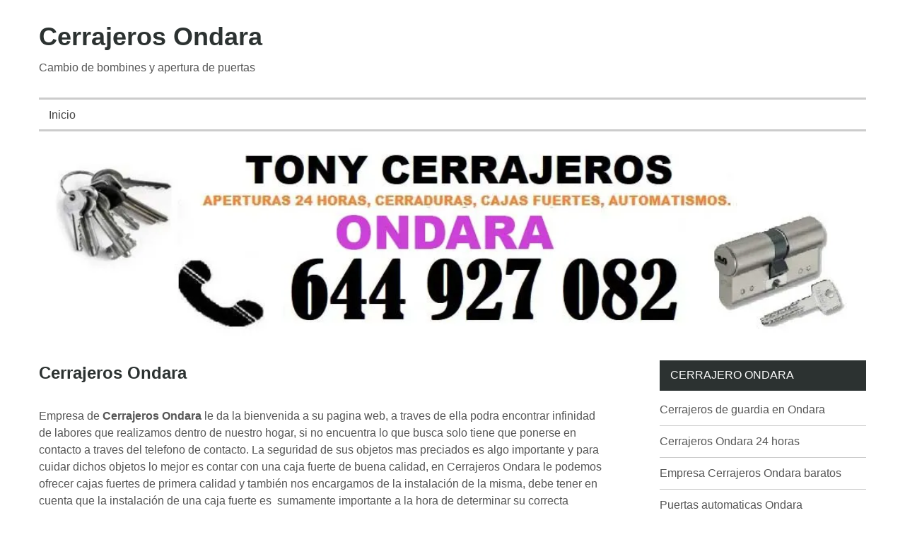

--- FILE ---
content_type: text/html; charset=UTF-8
request_url: http://www.cerrajerosondara.es/
body_size: 13923
content:
<!DOCTYPE html>
<html xmlns="http://www.w3.org/1999/xhtml" lang="es-ES">
<head>
	<meta http-equiv="Content-Type" content="text/html; charset=UTF-8" />
	<meta name="viewport" content="width=device-width, initial-scale=1">
    <link rel="profile" href="http://gmpg.org/xfn/11" media="none" onload="if(media!='all')media='all'">
		<title>Cerrajeros Ondara 24H 【 644.927.082 】【 ECONOMICOS 】</title>
<meta name='robots' content='max-image-preview:large' />

<!-- All in One SEO Pack 2.3.16 by Michael Torbert of Semper Fi Web Designob_start_detected [-1,-1] -->
<link rel="author" href="https://plus.google.com/112514994225814186227/about" />
<link rel="publisher" href="https://plus.google.com/112514994225814186227/about" />
<meta name="description"  content="Cerrajeros Ondara 24 horas baratos ☎ 644.927.082 instalacion de cerraduras, apertura de puertas y cierres metalicos, cambio de bombines economicos" />

<link rel="canonical" href="https://www.cerrajerosondara.es/" />
<!-- /all in one seo pack -->
<link rel="alternate" type="application/rss+xml" title="Cerrajeros Ondara &raquo; Feed" href="https://www.cerrajerosondara.es/feed" />
<link rel="alternate" type="application/rss+xml" title="Cerrajeros Ondara &raquo; Feed de los comentarios" href="https://www.cerrajerosondara.es/comments/feed" />
<style>@media screen and (max-width: 650px) {body {padding-bottom:60px;}}</style><style id='wp-img-auto-sizes-contain-inline-css' type='text/css'>
img:is([sizes=auto i],[sizes^="auto," i]){contain-intrinsic-size:3000px 1500px}
/*# sourceURL=wp-img-auto-sizes-contain-inline-css */
</style>
<style id='wp-emoji-styles-inline-css' type='text/css'>

	img.wp-smiley, img.emoji {
		display: inline !important;
		border: none !important;
		box-shadow: none !important;
		height: 1em !important;
		width: 1em !important;
		margin: 0 0.07em !important;
		vertical-align: -0.1em !important;
		background: none !important;
		padding: 0 !important;
	}
/*# sourceURL=wp-emoji-styles-inline-css */
</style>
<style id='wp-block-library-inline-css' type='text/css'>
:root{--wp-block-synced-color:#7a00df;--wp-block-synced-color--rgb:122,0,223;--wp-bound-block-color:var(--wp-block-synced-color);--wp-editor-canvas-background:#ddd;--wp-admin-theme-color:#007cba;--wp-admin-theme-color--rgb:0,124,186;--wp-admin-theme-color-darker-10:#006ba1;--wp-admin-theme-color-darker-10--rgb:0,107,160.5;--wp-admin-theme-color-darker-20:#005a87;--wp-admin-theme-color-darker-20--rgb:0,90,135;--wp-admin-border-width-focus:2px}@media (min-resolution:192dpi){:root{--wp-admin-border-width-focus:1.5px}}.wp-element-button{cursor:pointer}:root .has-very-light-gray-background-color{background-color:#eee}:root .has-very-dark-gray-background-color{background-color:#313131}:root .has-very-light-gray-color{color:#eee}:root .has-very-dark-gray-color{color:#313131}:root .has-vivid-green-cyan-to-vivid-cyan-blue-gradient-background{background:linear-gradient(135deg,#00d084,#0693e3)}:root .has-purple-crush-gradient-background{background:linear-gradient(135deg,#34e2e4,#4721fb 50%,#ab1dfe)}:root .has-hazy-dawn-gradient-background{background:linear-gradient(135deg,#faaca8,#dad0ec)}:root .has-subdued-olive-gradient-background{background:linear-gradient(135deg,#fafae1,#67a671)}:root .has-atomic-cream-gradient-background{background:linear-gradient(135deg,#fdd79a,#004a59)}:root .has-nightshade-gradient-background{background:linear-gradient(135deg,#330968,#31cdcf)}:root .has-midnight-gradient-background{background:linear-gradient(135deg,#020381,#2874fc)}:root{--wp--preset--font-size--normal:16px;--wp--preset--font-size--huge:42px}.has-regular-font-size{font-size:1em}.has-larger-font-size{font-size:2.625em}.has-normal-font-size{font-size:var(--wp--preset--font-size--normal)}.has-huge-font-size{font-size:var(--wp--preset--font-size--huge)}.has-text-align-center{text-align:center}.has-text-align-left{text-align:left}.has-text-align-right{text-align:right}.has-fit-text{white-space:nowrap!important}#end-resizable-editor-section{display:none}.aligncenter{clear:both}.items-justified-left{justify-content:flex-start}.items-justified-center{justify-content:center}.items-justified-right{justify-content:flex-end}.items-justified-space-between{justify-content:space-between}.screen-reader-text{border:0;clip-path:inset(50%);height:1px;margin:-1px;overflow:hidden;padding:0;position:absolute;width:1px;word-wrap:normal!important}.screen-reader-text:focus{background-color:#ddd;clip-path:none;color:#444;display:block;font-size:1em;height:auto;left:5px;line-height:normal;padding:15px 23px 14px;text-decoration:none;top:5px;width:auto;z-index:100000}html :where(.has-border-color){border-style:solid}html :where([style*=border-top-color]){border-top-style:solid}html :where([style*=border-right-color]){border-right-style:solid}html :where([style*=border-bottom-color]){border-bottom-style:solid}html :where([style*=border-left-color]){border-left-style:solid}html :where([style*=border-width]){border-style:solid}html :where([style*=border-top-width]){border-top-style:solid}html :where([style*=border-right-width]){border-right-style:solid}html :where([style*=border-bottom-width]){border-bottom-style:solid}html :where([style*=border-left-width]){border-left-style:solid}html :where(img[class*=wp-image-]){height:auto;max-width:100%}:where(figure){margin:0 0 1em}html :where(.is-position-sticky){--wp-admin--admin-bar--position-offset:var(--wp-admin--admin-bar--height,0px)}@media screen and (max-width:600px){html :where(.is-position-sticky){--wp-admin--admin-bar--position-offset:0px}}

/*# sourceURL=wp-block-library-inline-css */
</style><style id='global-styles-inline-css' type='text/css'>
:root{--wp--preset--aspect-ratio--square: 1;--wp--preset--aspect-ratio--4-3: 4/3;--wp--preset--aspect-ratio--3-4: 3/4;--wp--preset--aspect-ratio--3-2: 3/2;--wp--preset--aspect-ratio--2-3: 2/3;--wp--preset--aspect-ratio--16-9: 16/9;--wp--preset--aspect-ratio--9-16: 9/16;--wp--preset--color--black: #000000;--wp--preset--color--cyan-bluish-gray: #abb8c3;--wp--preset--color--white: #ffffff;--wp--preset--color--pale-pink: #f78da7;--wp--preset--color--vivid-red: #cf2e2e;--wp--preset--color--luminous-vivid-orange: #ff6900;--wp--preset--color--luminous-vivid-amber: #fcb900;--wp--preset--color--light-green-cyan: #7bdcb5;--wp--preset--color--vivid-green-cyan: #00d084;--wp--preset--color--pale-cyan-blue: #8ed1fc;--wp--preset--color--vivid-cyan-blue: #0693e3;--wp--preset--color--vivid-purple: #9b51e0;--wp--preset--gradient--vivid-cyan-blue-to-vivid-purple: linear-gradient(135deg,rgb(6,147,227) 0%,rgb(155,81,224) 100%);--wp--preset--gradient--light-green-cyan-to-vivid-green-cyan: linear-gradient(135deg,rgb(122,220,180) 0%,rgb(0,208,130) 100%);--wp--preset--gradient--luminous-vivid-amber-to-luminous-vivid-orange: linear-gradient(135deg,rgb(252,185,0) 0%,rgb(255,105,0) 100%);--wp--preset--gradient--luminous-vivid-orange-to-vivid-red: linear-gradient(135deg,rgb(255,105,0) 0%,rgb(207,46,46) 100%);--wp--preset--gradient--very-light-gray-to-cyan-bluish-gray: linear-gradient(135deg,rgb(238,238,238) 0%,rgb(169,184,195) 100%);--wp--preset--gradient--cool-to-warm-spectrum: linear-gradient(135deg,rgb(74,234,220) 0%,rgb(151,120,209) 20%,rgb(207,42,186) 40%,rgb(238,44,130) 60%,rgb(251,105,98) 80%,rgb(254,248,76) 100%);--wp--preset--gradient--blush-light-purple: linear-gradient(135deg,rgb(255,206,236) 0%,rgb(152,150,240) 100%);--wp--preset--gradient--blush-bordeaux: linear-gradient(135deg,rgb(254,205,165) 0%,rgb(254,45,45) 50%,rgb(107,0,62) 100%);--wp--preset--gradient--luminous-dusk: linear-gradient(135deg,rgb(255,203,112) 0%,rgb(199,81,192) 50%,rgb(65,88,208) 100%);--wp--preset--gradient--pale-ocean: linear-gradient(135deg,rgb(255,245,203) 0%,rgb(182,227,212) 50%,rgb(51,167,181) 100%);--wp--preset--gradient--electric-grass: linear-gradient(135deg,rgb(202,248,128) 0%,rgb(113,206,126) 100%);--wp--preset--gradient--midnight: linear-gradient(135deg,rgb(2,3,129) 0%,rgb(40,116,252) 100%);--wp--preset--font-size--small: 13px;--wp--preset--font-size--medium: 20px;--wp--preset--font-size--large: 36px;--wp--preset--font-size--x-large: 42px;--wp--preset--spacing--20: 0.44rem;--wp--preset--spacing--30: 0.67rem;--wp--preset--spacing--40: 1rem;--wp--preset--spacing--50: 1.5rem;--wp--preset--spacing--60: 2.25rem;--wp--preset--spacing--70: 3.38rem;--wp--preset--spacing--80: 5.06rem;--wp--preset--shadow--natural: 6px 6px 9px rgba(0, 0, 0, 0.2);--wp--preset--shadow--deep: 12px 12px 50px rgba(0, 0, 0, 0.4);--wp--preset--shadow--sharp: 6px 6px 0px rgba(0, 0, 0, 0.2);--wp--preset--shadow--outlined: 6px 6px 0px -3px rgb(255, 255, 255), 6px 6px rgb(0, 0, 0);--wp--preset--shadow--crisp: 6px 6px 0px rgb(0, 0, 0);}:where(.is-layout-flex){gap: 0.5em;}:where(.is-layout-grid){gap: 0.5em;}body .is-layout-flex{display: flex;}.is-layout-flex{flex-wrap: wrap;align-items: center;}.is-layout-flex > :is(*, div){margin: 0;}body .is-layout-grid{display: grid;}.is-layout-grid > :is(*, div){margin: 0;}:where(.wp-block-columns.is-layout-flex){gap: 2em;}:where(.wp-block-columns.is-layout-grid){gap: 2em;}:where(.wp-block-post-template.is-layout-flex){gap: 1.25em;}:where(.wp-block-post-template.is-layout-grid){gap: 1.25em;}.has-black-color{color: var(--wp--preset--color--black) !important;}.has-cyan-bluish-gray-color{color: var(--wp--preset--color--cyan-bluish-gray) !important;}.has-white-color{color: var(--wp--preset--color--white) !important;}.has-pale-pink-color{color: var(--wp--preset--color--pale-pink) !important;}.has-vivid-red-color{color: var(--wp--preset--color--vivid-red) !important;}.has-luminous-vivid-orange-color{color: var(--wp--preset--color--luminous-vivid-orange) !important;}.has-luminous-vivid-amber-color{color: var(--wp--preset--color--luminous-vivid-amber) !important;}.has-light-green-cyan-color{color: var(--wp--preset--color--light-green-cyan) !important;}.has-vivid-green-cyan-color{color: var(--wp--preset--color--vivid-green-cyan) !important;}.has-pale-cyan-blue-color{color: var(--wp--preset--color--pale-cyan-blue) !important;}.has-vivid-cyan-blue-color{color: var(--wp--preset--color--vivid-cyan-blue) !important;}.has-vivid-purple-color{color: var(--wp--preset--color--vivid-purple) !important;}.has-black-background-color{background-color: var(--wp--preset--color--black) !important;}.has-cyan-bluish-gray-background-color{background-color: var(--wp--preset--color--cyan-bluish-gray) !important;}.has-white-background-color{background-color: var(--wp--preset--color--white) !important;}.has-pale-pink-background-color{background-color: var(--wp--preset--color--pale-pink) !important;}.has-vivid-red-background-color{background-color: var(--wp--preset--color--vivid-red) !important;}.has-luminous-vivid-orange-background-color{background-color: var(--wp--preset--color--luminous-vivid-orange) !important;}.has-luminous-vivid-amber-background-color{background-color: var(--wp--preset--color--luminous-vivid-amber) !important;}.has-light-green-cyan-background-color{background-color: var(--wp--preset--color--light-green-cyan) !important;}.has-vivid-green-cyan-background-color{background-color: var(--wp--preset--color--vivid-green-cyan) !important;}.has-pale-cyan-blue-background-color{background-color: var(--wp--preset--color--pale-cyan-blue) !important;}.has-vivid-cyan-blue-background-color{background-color: var(--wp--preset--color--vivid-cyan-blue) !important;}.has-vivid-purple-background-color{background-color: var(--wp--preset--color--vivid-purple) !important;}.has-black-border-color{border-color: var(--wp--preset--color--black) !important;}.has-cyan-bluish-gray-border-color{border-color: var(--wp--preset--color--cyan-bluish-gray) !important;}.has-white-border-color{border-color: var(--wp--preset--color--white) !important;}.has-pale-pink-border-color{border-color: var(--wp--preset--color--pale-pink) !important;}.has-vivid-red-border-color{border-color: var(--wp--preset--color--vivid-red) !important;}.has-luminous-vivid-orange-border-color{border-color: var(--wp--preset--color--luminous-vivid-orange) !important;}.has-luminous-vivid-amber-border-color{border-color: var(--wp--preset--color--luminous-vivid-amber) !important;}.has-light-green-cyan-border-color{border-color: var(--wp--preset--color--light-green-cyan) !important;}.has-vivid-green-cyan-border-color{border-color: var(--wp--preset--color--vivid-green-cyan) !important;}.has-pale-cyan-blue-border-color{border-color: var(--wp--preset--color--pale-cyan-blue) !important;}.has-vivid-cyan-blue-border-color{border-color: var(--wp--preset--color--vivid-cyan-blue) !important;}.has-vivid-purple-border-color{border-color: var(--wp--preset--color--vivid-purple) !important;}.has-vivid-cyan-blue-to-vivid-purple-gradient-background{background: var(--wp--preset--gradient--vivid-cyan-blue-to-vivid-purple) !important;}.has-light-green-cyan-to-vivid-green-cyan-gradient-background{background: var(--wp--preset--gradient--light-green-cyan-to-vivid-green-cyan) !important;}.has-luminous-vivid-amber-to-luminous-vivid-orange-gradient-background{background: var(--wp--preset--gradient--luminous-vivid-amber-to-luminous-vivid-orange) !important;}.has-luminous-vivid-orange-to-vivid-red-gradient-background{background: var(--wp--preset--gradient--luminous-vivid-orange-to-vivid-red) !important;}.has-very-light-gray-to-cyan-bluish-gray-gradient-background{background: var(--wp--preset--gradient--very-light-gray-to-cyan-bluish-gray) !important;}.has-cool-to-warm-spectrum-gradient-background{background: var(--wp--preset--gradient--cool-to-warm-spectrum) !important;}.has-blush-light-purple-gradient-background{background: var(--wp--preset--gradient--blush-light-purple) !important;}.has-blush-bordeaux-gradient-background{background: var(--wp--preset--gradient--blush-bordeaux) !important;}.has-luminous-dusk-gradient-background{background: var(--wp--preset--gradient--luminous-dusk) !important;}.has-pale-ocean-gradient-background{background: var(--wp--preset--gradient--pale-ocean) !important;}.has-electric-grass-gradient-background{background: var(--wp--preset--gradient--electric-grass) !important;}.has-midnight-gradient-background{background: var(--wp--preset--gradient--midnight) !important;}.has-small-font-size{font-size: var(--wp--preset--font-size--small) !important;}.has-medium-font-size{font-size: var(--wp--preset--font-size--medium) !important;}.has-large-font-size{font-size: var(--wp--preset--font-size--large) !important;}.has-x-large-font-size{font-size: var(--wp--preset--font-size--x-large) !important;}
/*# sourceURL=global-styles-inline-css */
</style>

<style id='classic-theme-styles-inline-css' type='text/css'>
/*! This file is auto-generated */
.wp-block-button__link{color:#fff;background-color:#32373c;border-radius:9999px;box-shadow:none;text-decoration:none;padding:calc(.667em + 2px) calc(1.333em + 2px);font-size:1.125em}.wp-block-file__button{background:#32373c;color:#fff;text-decoration:none}
/*# sourceURL=/wp-includes/css/classic-themes.min.css */
</style>
<link rel='stylesheet' id='genericons-css' href='http://www.cerrajerosondara.es/wp-content/themes/wpnepal-blog/third-party/genericons/genericons.min.css?ver=3.4.1' type='text/css' media='all' />
<link rel='stylesheet' id='wpnepal-blog-style-css' href='http://www.cerrajerosondara.es/wp-content/themes/wpnepal-blog/style.css?ver=1.1.2' type='text/css' media='all' />
<link rel='stylesheet' id='call-now-button-modern-style-css' href='http://www.cerrajerosondara.es/wp-content/plugins/call-now-button/resources/style/modern.css?ver=1.5.0' type='text/css' media='all' />
<script type="text/javascript" src="http://www.cerrajerosondara.es/wp-includes/js/jquery/jquery.min.js?ver=3.7.1" id="jquery-core-js"></script>
<script type="text/javascript" src="http://www.cerrajerosondara.es/wp-includes/js/jquery/jquery-migrate.min.js?ver=3.4.1" id="jquery-migrate-js"></script>
<link rel="https://api.w.org/" href="https://www.cerrajerosondara.es/wp-json/" /><link rel="EditURI" type="application/rsd+xml" title="RSD" href="https://www.cerrajerosondara.es/xmlrpc.php?rsd" />
<meta name="generator" content="WordPress 6.9" />
<meta name="generator" content="performance-lab 3.9.0; plugins: ">
	
</head>

<body class="home blog wp-theme-wpnepal-blog hfeed">
<div id="page" class="site">
	<a class="skip-link screen-reader-text" href="#content">Skip to content</a>

	<header id="masthead" class="site-header" role="banner">
		<div class="head-inner">
			<div class="site-branding">
													<h1 class="site-title"><a href="https://www.cerrajerosondara.es/" rel="home">Cerrajeros Ondara</a></h1>
				
													<p class="site-description">Cambio de bombines y apertura de puertas</p>
							</div><!-- .site-branding -->
			
		</div><!-- .head-inner -->

		<button id="menu-toggle" class="menu-toggle" aria-controls="primary-menu" aria-expanded="false"><span class="genericon genericon-menu"></span></button>

		<div id="site-header-menu" class="site-header-menu">
			<nav id="site-navigation" class="main-navigation" role="navigation" aria-label="Primary Menu">
				<ul><li><a href="https://www.cerrajerosondara.es/">Inicio</a></li></ul>			</nav><!-- #site-navigation -->
		</div><!-- reparacion de antenas en Madrid -->


<div id="PC">
<img src="https://www.cerrajerosondara.es/wp-content/imagenamp/cerrajero.webp" alt="Cerrajeros Ondara" border="0" style="width: 100%;"/>
</div>



<div id="MOVIL">
<a href="tel:693527697"><img src="https://www.cerrajerosondara.es/wp-content/imagenamp/cerrajeros.webp" alt="Cerrajeros Ondara 24 horas" border="0" style="width: 100%;"></a>
</div>





  



		
	</header><!-- #masthead -->

	<div id="content" class="site-content">

	<div id="primary" class="content-area">
		<main id="main" class="site-main" role="main">

		
<article id="post-8" class="post-8 post type-post status-publish format-standard sticky hentry category-cerrajeros-ondara">
	<header class="entry-header">
		<h2 class="entry-title"><a href="https://www.cerrajerosondara.es/cerrajeros-ondara.htm" rel="bookmark">Cerrajeros Ondara</a></h2>		<div class="entry-meta">
			
		</div><!-- .entry-meta -->
			</header><!-- .entry-header -->

	<div class="entry-content">
				<p>Empresa de <strong>Cerrajeros Ondara</strong> le da la bienvenida a su pagina web, a traves de ella podra encontrar infinidad de labores que realizamos dentro de nuestro hogar, si no encuentra lo que busca solo tiene que ponerse en contacto a traves del telefono de contacto. La seguridad de sus objetos mas preciados es algo importante y para cuidar dichos objetos lo mejor es contar con una caja fuerte de buena calidad, en Cerrajeros Ondara le podemos ofrecer cajas fuertes de primera calidad y también nos encargamos de la instalación de la misma, debe tener en cuenta que la instalación de una caja fuerte es  sumamente importante a la hora de determinar su correcta efectividad, si usted ya posee una caja fuerte debe saber o tal vez ya sabe que en algunos momentos pueden fallar luego de muchos años, en estos casos puede contar con los servicios de Cerrajeros Ondara para  reparar dicha caja fuerte y si la misma no abre podemos encargarnos de la apertura de la puerta de dicha caja.  Es importante que recuerden que puede contar con nuestros servicios las 24 horas ya que cuando sea que a usted se le presente un problema le podremos ofrecer una solución efectiva y rápida. Recuerde también que a la hora de confiar sus caja fuerte lo mejor es contar con un grupo confiable de cerrajeros de primer nivel.<a href="https://www.cerrajerosondara.es/wp-content/uploads/2015/10/cerrajero-urgente.jpg"><img fetchpriority="high" decoding="async" class="size-full wp-image-98 alignright" src="https://www.cerrajerosondara.es/wp-content/uploads/2015/10/cerrajero-urgente.jpg" alt="cerrajero urgente" width="309" height="318" srcset="https://www.cerrajerosondara.es/wp-content/uploads/2015/10/cerrajero-urgente.jpg 309w, https://www.cerrajerosondara.es/wp-content/uploads/2015/10/cerrajero-urgente-292x300.jpg 292w" sizes="(max-width: 309px) 100vw, 309px" /></a></p>
<p>Si usted tiene problemas con las cerraduras de su hogar o con las puertas nuestro servicio de cerrajería 24 horas se puede encargar de ofrecer solución a sus problema,s realizamos  cambios de cerraduras, aperturas de puertas y reparacion de cerraduras a cualquier momento que usted  lo necesite,  como usted sabe un problema con su cerradura se puede dar en cualquier momento dejando  a  la persona fuera de su hogar o encerrada en el mismo, es importante que recuerden que con Cerrajeros Ondara tendrá un trabajo rápido y bien realizado.  También nos encargamos de realizar duplicados de llaves sin importar el modelo de la misma en el día, desde ya sepa que puede contar con nuestros servicios.</p>
	</div><!-- .entry-content -->

	<footer class="entry-footer">
			</footer><!-- .entry-footer -->
</article><!-- #post-## -->

<article id="post-24" class="post-24 post type-post status-publish format-standard sticky hentry category-cerrajeros-ondara">
	<header class="entry-header">
		<h2 class="entry-title"><a href="https://www.cerrajerosondara.es/cerrajeros-en-ondara.htm" rel="bookmark">Cerrajeros en Ondara</a></h2>		<div class="entry-meta">
			
		</div><!-- .entry-meta -->
			</header><!-- .entry-header -->

	<div class="entry-content">
				<p>Sea cual sea su necesidad,<strong> Cerrajeros en Ondara</strong> tienen la solución. Si pierde las llaves y de repente se da cuenta que tiene la puerta cerrada, o ha oído hablar de que en el barrio hay muchos robos recientemente y necesita de algunos consejos de cómo proteger sus pertenencias, y como elegir el mejor sistema de seguridad para su propiedad.</p>
<p>En los casos que desee cambiar todas las cerraduras de la casa puede contar con nuestro servicio de Cerrajeros en Ondara, que con la mayor responsabilidad le estaremos atendiendo en el instante que nos necesite, incluyendo en casos de emergencia y no sepa a quien acudir en el momento.</p>
<p>Recuerde que los ladrones ahora cambian las técnicas que les permiten entrar en propiedades privadas como sucede con los negocios, vehículos y casas de habitación, para evitar todos los inconvenientes con este tipo de problemas los <a class="row-title seomoz-highlight seomoz-highlight-external" href="https://www.cerrajerosorihuela.es">cerrajeros orihuela economicos</a> que le estarán atendiendo podrán ayudarle a sentirse mucho más seguro en el lugar que se encuentre con una excelente labor, reemplazando todas las cerraduras, llaves y además trabajando en aperturas de emergencia, pero lo mejor de todo nuestro servicio no es solo la calidad del trabajo que realiza <a class="row-title seomoz-highlight seomoz-highlight-external" href="https://www.cerrajerospaiporta.es">cerrajeros paiporta baratos</a> sino también de los precios los cuales han sido catalogados por nuestros clientes como muy razonables, e incomparables con otros sitios.</p>
	</div><!-- .entry-content -->

	<footer class="entry-footer">
			</footer><!-- .entry-footer -->
</article><!-- #post-## -->

<article id="post-20" class="post-20 post type-post status-publish format-standard sticky hentry category-cerrajeros-ondara">
	<header class="entry-header">
		<h2 class="entry-title"><a href="https://www.cerrajerosondara.es/cerrajero-ondara.htm" rel="bookmark">Cerrajero Ondara</a></h2>		<div class="entry-meta">
			
		</div><!-- .entry-meta -->
			</header><!-- .entry-header -->

	<div class="entry-content">
				<p>A quien no le ha pasado perder la llave de su casa y no saber obviamente donde se ha dejado la misma. Además si es de noche mucho peor aún, porque no se sabe a quién llamar, por eso ante esta situación debes llamar al <strong>Cerrajero Ondara</strong> quiene tiene la solución a todos tus problemas con las cerraduras. Si por ejemplo la puerta de tu casa es del tipo blindada, esto no es un obstáculo para el tecnico ya que conoce de todos los sistemas que hay en el mercado, cómo la forma de abrirlas en el caso de que se hayan trabado.<br />
Es muy fácil y sencillo lo que se debe hacer ante una situación de ese tipo, debes llamar al Cerrajero Ondara economico y sera quien te de todas la posibilidades para tu problema. Además las urgencias para <a class="row-title" href="https://www.cerrajerospicanya.net">cerrajero en picanya</a> es lo más común y fácil, ya que es la misión que tienen todos los días de la semana. Cuando llames a esta empresa un <a class="row-title" href="https://www.cerrajerosontinyent.com">cerrajero ontinyent</a> muy amable y gentil escuchará la duda que tengas y te enviará en el menor tiempo posible a un técnico y especialista en estas cuestiones.</p>
	</div><!-- .entry-content -->

	<footer class="entry-footer">
			</footer><!-- .entry-footer -->
</article><!-- #post-## -->

<article id="post-11" class="post-11 post type-post status-publish format-standard sticky hentry category-cerrajeros-ondara">
	<header class="entry-header">
		<h2 class="entry-title"><a href="https://www.cerrajerosondara.es/cerrajeros-ondara-economicos.htm" rel="bookmark">Cerrajeros Ondara economicos</a></h2>		<div class="entry-meta">
			
		</div><!-- .entry-meta -->
			</header><!-- .entry-header -->

	<div class="entry-content">
				<p>Lo primero que ha de hacer usted tras el robo de su bolso o cartera es llamar a <strong>Cerrajeros Ondara economicos</strong> y asegurarse de que nadie podrá utilizar las llaves de su casa, oficina o negocio, garaje y vehículo. No se deje paralizar por el pánico y llame sin dilación a Cerrajeros Ondara economicos sin importar la hora del día o de la noche, o si se trata de un día no laborable o domingo. <a class="row-title" href="https://www.cerrajerospicassent.es">cerrajero picassent 24 horas</a> estara siempre pendiente de este tipo de situaciones de urgencia que pueden acontecer para reaccionar rápidamente y proporcionarle seguridad y tranquilidad al mejor precio.</p>
<p>Si usted pierde sus llaves o se las roban, no pierda ni un segundo, contacte con nuestro servicio de <a class="row-title" href="https://www.cerrajerospetrer.com">cerrajeros en petrer</a> urgente 24 horas y enviaremos velozmente a un operario experto para que efectúe el cambio de su cerradura, cierre metálico u otro sistema de cierre. En <a class="row-title" href="https://www.cerrajerosarguelles.es">Cerrajeros Arguelles Madrid</a> stamos entrenados para trabajar con todos los modelos de repuestos existentes: Fichet, Ezcurra, Mul-T-Lock, Cisa, Tesa, Fac, entre muchos otros; no se preocupe, su seguridad estará en las mejores manos gracias a los profesionales más veloces y eficaces.</p>
<p>En el evento de que usted sí posea sus llaves pero aun así no puede acceder a su vivienda, local, vehículo o parking, los Cerrajeros Ondara economicos también están capacitados para llevar a cabo la apertura de su puerta o la reparación de su persiana metálica. Nuestro trabajo tiene un acabado impecable, le garantizamos que no haremos chapuzas ni causaremos desperfectos por el hecho de hacerlo más rápido. Nuestra virtud se encuentra precisamente en poder ofrecerle gran profesionalidad en el corto plazo de tiempo que usted demanda en ese momento.</p>
<p>Somos <a class="row-title" href="https://www.cerrajerosjavea.net">Cerrajeros Javea</a> igualmente especialistas en tareas más complejas como pueden ser el desbloqueo de toda clase de cajas fuertes, cámaras acorazadas y blindadas, así como de puertas mecanizadas de naves y comunidades. Todos nuestros clientes, empresas y particulares, quedan enteramente satisfechos sin gastar más dinero del necesario. No lo dude, elegir a Cerrajeros Ondara economicos como su servicio especializado y urgente de cerrajería en horario ininterrumpido durante todo el año.</p>
	</div><!-- .entry-content -->

	<footer class="entry-footer">
			</footer><!-- .entry-footer -->
</article><!-- #post-## -->

<article id="post-54" class="post-54 post type-post status-publish format-standard hentry category-cerrajeros-ondara">
	<header class="entry-header">
		<h2 class="entry-title"><a href="https://www.cerrajerosondara.es/cerrajeros-de-guardia-en-ondara.htm" rel="bookmark">Cerrajeros de guardia en Ondara</a></h2>		<div class="entry-meta">
			
		</div><!-- .entry-meta -->
			</header><!-- .entry-header -->

	<div class="entry-content">
				<p>En el caso donde desea cambiar todas las cerraduras de la casa, usted puede contar con nuestros <strong>Cerrajeros de guardia en Ondara</strong>, que, con la máxima responsabilidad, lo que necesitamos, como emergencia y no sé que se mueven en el tiempo&#8230; Si pierdes las llaves y de repente se da cuenta de que tiene la puerta cerrada o ha escuchado que en la zona, hay que muchos sería armado y tienen algunos consejos sobre cómo proteger su propiedad y cómo elegir el mejor sistema para su propiedad&#8230; Sea cual sea la necesidad, Cerrajeros de guardia en Ondara tiene la solución&#8230; Recuerde que los ladrones ahora cambian las técnicas que permiten entrar en propiedades privadas como con empresas, casas, vehículos y piezas, para evitar problemas con este tipo de problema cerrajeros que cuidará de usted puede ayudarle a sentirse más seguro en el lugar que se reúne un gran trabajo, cambiar todas las cerraduras, llaves y trabaja también en salidas de emergencia, pero lo mejor de nuestro servicio es no sólo la calidad de nuestro trabajo , pero también los precios que se han clasificado por nuestros clientes como muy razonable e incomparable con otros sitios.</p>
	</div><!-- .entry-content -->

	<footer class="entry-footer">
			</footer><!-- .entry-footer -->
</article><!-- #post-## -->

<article id="post-57" class="post-57 post type-post status-publish format-standard hentry category-cerrajeros-ondara">
	<header class="entry-header">
		<h2 class="entry-title"><a href="https://www.cerrajerosondara.es/cerrajeros-ondara-24-horas.htm" rel="bookmark">Cerrajeros Ondara 24 horas</a></h2>		<div class="entry-meta">
			
		</div><!-- .entry-meta -->
			</header><!-- .entry-header -->

	<div class="entry-content">
				<p>No dude, elija urgente y especializada <strong>Cerrajeros Ondara 24 horas</strong> económico sirviendo sin interrupción durante todo el año calendario. Si usted pierde las llaves o robarlas, no te pierdas ni a un segundo, ponerse en contacto con nuestro servicio de cerrajería de urgencia 24 horas y enviar rápidamente un operador experimentado, por lo que realizar el cambio en la cerradura, persiana u otro sistema de bloqueo&#8230; Cuando usted tiene las llaves, pero todavía no puede acceder a su hogar, locales, vehículos o parking,<strong> Cerrajeros Ondara 24 h</strong> también están capacitados para realizar económico la apertura de su puerta o reparar su metal ciega&#8230; No dejes que paralizada por el pánico e inmediatamente llame a cerrajeros Ondara económico sin importar el momento del día o de noche, o si es un día de fiesta o domingo&#8230; Nuestra virtud es precisamente ser capaces de ofrecer gran profesionalismo en el poco tiempo que consideran que en ese momento hay&#8230; También estamos especializados en las más complejas tareas de cómo desbloquear todo tipo de cajas de seguridad, blindados, blindados vehículos, cámaras y puertas mecanizadas naves y comunidades&#8230; Todos nuestros clientes, empresas y particulares, son completamente satisfecho sin tener que gastar más dinero de lo necesario. Todavía estamos esperando estos tipos de emergencias que pueden suceder reaccionar rápidamente y asegurar la seguridad y tranquilidad al mejor precio&#8230; Estems listos para trabajar con todos los modelos de las piezas de repuesto: Fichet, Ezcurra, Cisa, Tesa, Mul-T-Lock, A.C., entre muchos otros. no te preocupes, tu seguridad en buenas manos gracias a los profesionales de forma rápidos y eficientes&#8230; Nuestro trabajo tiene un acabado impecable, no garantiza que ninguna reparación o daños causa para hacerlo mas rápido&#8230; Lo primero que haces después del robo de su bolso o cartera es inferior a <strong>cerrajeros 24 horas Ondara</strong> económicos y asegurarse que nadie puede utilizar las llaves a su casa, oficina o negocio, garaje y vehículo.</p>
	</div><!-- .entry-content -->

	<footer class="entry-footer">
			</footer><!-- .entry-footer -->
</article><!-- #post-## -->

<article id="post-50" class="post-50 post type-post status-publish format-standard hentry category-cerrajeros-ondara">
	<header class="entry-header">
		<h2 class="entry-title"><a href="https://www.cerrajerosondara.es/empresa-cerrajeros-ondara-baratos.htm" rel="bookmark">Empresa Cerrajeros Ondara baratos</a></h2>		<div class="entry-meta">
			
		</div><!-- .entry-meta -->
			</header><!-- .entry-header -->

	<div class="entry-content">
				<p><strong>Empresa Cerrajeros Ondara baratos</strong> es el primer frente de emergencia en respuesta a la aplicación económica y eficiente con&#8230; Servicio de cambio de cerradura experimentamos <strong>cerrajeros baratos Ondara</strong> urgente, trabajos de cerrajería, motivar a que relacionados con este campo se rompe se resolverá sin mayor importancia y un precio asequible. Gracias a los servicios de emergencia, le ofrecemos 24 horas al día, también pueden solicitar la apertura de la puerta, se abrió sin peligro o apertura de cerraduras, etc.. Cerraduras bloqueadas son normales o detrás de las peticiones de puertas cerradas, resolver casos relacionados con la caja fuerte como abrir cajas de seguridad para una&#8230; No fuerce la puerta para cerrajeros baratos Ondara, como artículos de <strong>cerrajeros Ondara baratos</strong> instaladores ofrecen un amplio catálogo que dejamos listos para el uso en su hogar u oficina para esperar menos de pensamiento y no&#8230; Su comodidad está en nuestras manos, podemos ofrecer nuestros servicios en lugar de un acceso secundario, cambio de cerraduras, arreglo de la cerradura de cierres de metal, así como otros elementos de cerrajería, como cerrajero en hecho en horas, si se llama a una emergencia como Empresa Cerrajeros Ondara baratos. De la misma forma, asesorar en conjunto con otros productos tales como tornillos, pernos, o mejorar el cierre&#8230; Funciones más comunes con los cambios de cerradura de seguridad caja fuerte, con aperturas de persianas, etc&#8230; Espera urgente cerrajeros baratos Ondara trajes, no para que empresa de cerrajeros Ondara es uno de la cerrajería más popular&#8230; Urgente la frase para los cerrajeros Ondara o nos dan la información necesaria como Cerrajeros baratos Ondara profesionales están entrenados de las innovaciones posteriores en cerrajería, llegar a conocer nuevos productos, tanto para reparar las cerraduras de la abertura de la puerta. Ondara llamada cerrajeros de abrir puertas, abrir cajas fuertes y las alas, por lo general, además, elegir temas específicos como la apertura de la caja fuerte en las habitaciones o personas que necesitan y necesitan en el momento&#8230; Nuestra empresa es más que suficiente que si el trabajo es urgente, como si fuese un cambio de cerradura única, estamos en tus obras de misericordia Cerrajero 24/7, si tienes que poner otra cerradura, porque hay mucha gente con sus llaves, imposibles encontrar las llaves, o necesita más cerraduras a su puerta, nos dan información acerca de las cerraduras FAC o complejos.</p>
	</div><!-- .entry-content -->

	<footer class="entry-footer">
			</footer><!-- .entry-footer -->
</article><!-- #post-## -->

<article id="post-49" class="post-49 post type-post status-publish format-standard hentry category-cerrajeros-ondara">
	<header class="entry-header">
		<h2 class="entry-title"><a href="https://www.cerrajerosondara.es/puertas-automaticas-ondara.htm" rel="bookmark">Puertas automaticas Ondara</a></h2>		<div class="entry-meta">
			
		</div><!-- .entry-meta -->
			</header><!-- .entry-header -->

	<div class="entry-content">
				<p>Si tienes problemas con tu hogar cerraduras o puertas que se pueden pedir nuestros servicios de cerrajería 24 horas para ofrecer la solución a su problema, cambio cerraduras, puertas que se abren y bloquear reparación en cualquier momento que usted necesite, como ustedes saben, que un problema con la cerradura se dará en cualquier momento, dejando a la persona fuera de tu casa o encerrado en el mismo Es importante recordar que con cerrajeros de <strong>Puertas automaticas Ondara</strong> tendrá un trabajo rápido y bien hecho.  También nos encargamos de duplicado de llaves sin importar el modelo del mismo día, usted ya sabe que puede contar con nuestros servicios&#8230; Empresa de <strong>reparacion de Puertas automaticas Ondara</strong> le da la bienvenida a su sitio web, a través del mismo, se puede encontrar un montón de trabajo que hacemos en nuestra casa, si no encuentras lo que buscas solo ponerse en contacto por teléfono. La seguridad de su popular mes de objetos de valor es algo importante y para cuidar de estos objetos, es mejor tener un seguro de buena calidad, ofrecemos calidad en Puertas automaticas Ondara y nosotros nos encargamos de la instalación del mismo, debe tenerse en cuenta que la instalación de una caja de seguridad es extremadamente importante para determinar su eficiencia si ya tienes un seguro debe saber o tal vez usted sabe que a veces puede dejar después de muchos años, en estos casos, usted puede contar con los servicios de reparacion de Puertas automaticas Ondara y de la caja fuerte, y si no se abre la puerta de la caja podemos abordar.  Es importante recordar que usted puede confiar en nuestros servicios 24 horas al día desde cada vez que presenta un problema, le ofrecemos una solución rápida y eficaz. Además, no olvides confiar en tu tronco es preferible que un grupo de cerrajeros fiables de alto nivel&#8230;</p>
	</div><!-- .entry-content -->

	<footer class="entry-footer">
			</footer><!-- .entry-footer -->
</article><!-- #post-## -->

<article id="post-30" class="post-30 post type-post status-publish format-standard hentry category-cerrajeros-ondara">
	<header class="entry-header">
		<h2 class="entry-title"><a href="https://www.cerrajerosondara.es/cerrajero-urgente-ondara.htm" rel="bookmark">Cerrajero urgente Ondara</a></h2>		<div class="entry-meta">
			
		</div><!-- .entry-meta -->
			</header><!-- .entry-header -->

	<div class="entry-content">
				<p><strong>Cerrajero urgente Ondara</strong> empresa de cerrajería le da la bienvenida a su sitio web, a través de ella puede encontrar una gran cantidad de trabajo que hacemos en nuestra casa, pero sólo tenía que ponerse en contacto con nosotros a través de contacto telefónico. La seguridad de sus activos más valiosos es algo importante para cuidar de estas cosas, y que es mejor tener una buena calidad seguro, Cerrajero urgente Ondara estamos en condiciones de ofrecer la mejor calidad seguro y también hacerse cargo de la instalación de la misma, en así que ten en cuenta que la instalación de una caja de seguridad es muy importante para determinar la efectiva correcto si usted ya tiene una caja de seguridad debería saber o tal vez usted sabe que a veces puede fallar después de tantos años en estos casos podemos confiar en los servicios de <strong>Cerrajeros urgentes Ondara 24 horas</strong> seguro para arreglarlo y si es capaz de manejar no se abre la puerta que se abre de dicha caja. Es importante recordar que usted puede confiar en nuestros servicios las <a href="https://www.cerrajerosontinyent.com/cerrajeros-ontinyent.htm" target="_blank">24 horas</a> no es cuando hay un problema, podemos ofrecer una solución rápida y eficaz. Asimismo, recuerda que a la hora de confiar en su seguridad es mejor tener un grupo confiable de cerrajeros primer nivel.<a href="https://www.cerrajerosondara.es/wp-content/uploads/2014/10/cerrajerosondara.jpg"><img decoding="async" class="alignnone size-full wp-image-31" src="https://www.cerrajerosondara.es/wp-content/uploads/2014/10/cerrajerosondara.jpg" alt="cerrajerosondara" width="510" height="283" srcset="https://www.cerrajerosondara.es/wp-content/uploads/2014/10/cerrajerosondara.jpg 510w, https://www.cerrajerosondara.es/wp-content/uploads/2014/10/cerrajerosondara-300x166.jpg 300w" sizes="(max-width: 510px) 100vw, 510px" /></a></p>
<p>Si usted tiene algún problema con las cerraduras de las puertas de su casa o nuestro cerrajero 24 horas se pueden pedir para proporcionar una solución a sus problemas, aprovechar los cambios cerraduras, abrir la puerta y cerradura de reparación de todo cuando lo necesite como ustedes saben es un problema con el bloque se puede administrar en cualquier momento para dejar a la persona fuera de su hogar o acompañado, es importante recordar que Ondara Fabbri funciona haga rápido y bien. Tampoco nos hacemos duplicados de las llaves de la modelo de la misma en el día, por supuesto, usted sabe que puede confiar en nuestros servicios.</p>
	</div><!-- .entry-content -->

	<footer class="entry-footer">
			</footer><!-- .entry-footer -->
</article><!-- #post-## -->

<article id="post-15" class="post-15 post type-post status-publish format-standard hentry category-cerrajeros-ondara">
	<header class="entry-header">
		<h2 class="entry-title"><a href="https://www.cerrajerosondara.es/cerrajeros-de-ondara.htm" rel="bookmark">Cerrajeros de Ondara</a></h2>		<div class="entry-meta">
			
		</div><!-- .entry-meta -->
			</header><!-- .entry-header -->

	<div class="entry-content">
				<p><iframe src="//www.youtube.com/embed/TyxPqrficCY?rel=0&amp;autoplay=1" height="315" width="560" allowfullscreen="" frameborder="0"></iframe><a href="https://www.youtube.com/watch?v=TyxPqrficCY">Cerrajeros Ondara</a></p>
	</div><!-- .entry-content -->

	<footer class="entry-footer">
			</footer><!-- .entry-footer -->
</article><!-- #post-## -->

		</main><!-- #main -->
	</div><!-- #primary -->


<aside id="secondary" class="widget-area" role="complementary">
	
		<section id="recent-posts-2" class="widget widget_recent_entries">
		<h2 class="widget-title">cerrajero ondara</h2>
		<ul>
											<li>
					<a href="https://www.cerrajerosondara.es/cerrajeros-de-guardia-en-ondara.htm">Cerrajeros de guardia en Ondara</a>
									</li>
											<li>
					<a href="https://www.cerrajerosondara.es/cerrajeros-ondara-24-horas.htm">Cerrajeros Ondara 24 horas</a>
									</li>
											<li>
					<a href="https://www.cerrajerosondara.es/empresa-cerrajeros-ondara-baratos.htm">Empresa Cerrajeros Ondara baratos</a>
									</li>
											<li>
					<a href="https://www.cerrajerosondara.es/puertas-automaticas-ondara.htm">Puertas automaticas Ondara</a>
									</li>
											<li>
					<a href="https://www.cerrajerosondara.es/cerrajeros-ondara.htm">Cerrajeros Ondara</a>
									</li>
											<li>
					<a href="https://www.cerrajerosondara.es/cerrajero-urgente-ondara.htm">Cerrajero urgente Ondara</a>
									</li>
											<li>
					<a href="https://www.cerrajerosondara.es/cerrajeros-en-ondara.htm">Cerrajeros en Ondara</a>
									</li>
											<li>
					<a href="https://www.cerrajerosondara.es/cerrajero-ondara.htm">Cerrajero Ondara</a>
									</li>
											<li>
					<a href="https://www.cerrajerosondara.es/cerrajeros-de-ondara.htm">Cerrajeros de Ondara</a>
									</li>
											<li>
					<a href="https://www.cerrajerosondara.es/cerrajeros-ondara-economicos.htm">Cerrajeros Ondara economicos</a>
									</li>
					</ul>

		</section><section id="archives-2" class="widget widget_archive"><h2 class="widget-title">Archivos</h2>
			<ul>
					<li><a href='https://www.cerrajerosondara.es/2016/12'>diciembre 2016</a></li>
	<li><a href='https://www.cerrajerosondara.es/2016/09'>septiembre 2016</a></li>
	<li><a href='https://www.cerrajerosondara.es/2016/06'>junio 2016</a></li>
	<li><a href='https://www.cerrajerosondara.es/2016/03'>marzo 2016</a></li>
	<li><a href='https://www.cerrajerosondara.es/2015/10'>octubre 2015</a></li>
	<li><a href='https://www.cerrajerosondara.es/2014/10'>octubre 2014</a></li>
	<li><a href='https://www.cerrajerosondara.es/2014/09'>septiembre 2014</a></li>
	<li><a href='https://www.cerrajerosondara.es/2014/07'>julio 2014</a></li>
	<li><a href='https://www.cerrajerosondara.es/2014/04'>abril 2014</a></li>
	<li><a href='https://www.cerrajerosondara.es/2013/06'>junio 2013</a></li>
			</ul>

			</section><section id="categories-2" class="widget widget_categories"><h2 class="widget-title">Categorías</h2>
			<ul>
					<li class="cat-item cat-item-1"><a href="https://www.cerrajerosondara.es/category/cerrajeros-ondara">Cerrajeros</a>
</li>
			</ul>

			</section></aside><!-- #secondary -->

	</div><!-- #content -->

	<footer id="colophon" class="site-footer" role="contentinfo">
		
		<div class="copyright">
					</div><!-- .copyright -->
		<div class="site-info">
			<a href="https://www.cerrajerosondara.es/lssi.pdf" rel="nofollow"> Aviso Legal | LSSI | Cookies | Privacidad</a>
			
		</div><!-- .site-info -->
	</footer><!-- #colophon -->
</div><!-- #page -->

<script type="speculationrules">
{"prefetch":[{"source":"document","where":{"and":[{"href_matches":"/*"},{"not":{"href_matches":["/wp-*.php","/wp-admin/*","/wp-content/uploads/*","/wp-content/*","/wp-content/plugins/*","/wp-content/themes/wpnepal-blog/*","/*\\?(.+)"]}},{"not":{"selector_matches":"a[rel~=\"nofollow\"]"}},{"not":{"selector_matches":".no-prefetch, .no-prefetch a"}}]},"eagerness":"conservative"}]}
</script>
<a href="#" class="scrollup" id="btn-scrollup"><span class="genericon genericon-collapse"></span></a><!-- Call Now Button 1.5.0 (https://callnowbutton.com) [renderer:modern]-->
<a  href="tel:644927082" id="callnowbutton" class="call-now-button  cnb-zoom-100  cnb-zindex-10  cnb-text  cnb-full cnb-full-bottom cnb-displaymode cnb-displaymode-mobile-only" style="background-color:#009900;"><img alt="" src="[data-uri]" width="40"><span style="color:">LLAMAR AQUI</span></a><script type="text/javascript" src="http://www.cerrajerosondara.es/wp-content/themes/wpnepal-blog/js/skip-link-focus-fix.min.js?ver=20151215" id="wpnepal-blog-skip-link-focus-fix-js"></script>
<script type="text/javascript" id="wpnepal-blog-custom-js-extra">
/* <![CDATA[ */
var WPNepalBlogScreenReaderText = {"expand":"\u003Cspan class=\"screen-reader-text\"\u003Eexpand child menu\u003C/span\u003E","collapse":"\u003Cspan class=\"screen-reader-text\"\u003Ecollapse child menu\u003C/span\u003E"};
//# sourceURL=wpnepal-blog-custom-js-extra
/* ]]> */
</script>
<script type="text/javascript" src="http://www.cerrajerosondara.es/wp-content/themes/wpnepal-blog/js/custom.min.js?ver=1.1.0" id="wpnepal-blog-custom-js"></script>
<script id="wp-emoji-settings" type="application/json">
{"baseUrl":"https://s.w.org/images/core/emoji/17.0.2/72x72/","ext":".png","svgUrl":"https://s.w.org/images/core/emoji/17.0.2/svg/","svgExt":".svg","source":{"concatemoji":"http://www.cerrajerosondara.es/wp-includes/js/wp-emoji-release.min.js?ver=6.9"}}
</script>
<script type="module">
/* <![CDATA[ */
/*! This file is auto-generated */
const a=JSON.parse(document.getElementById("wp-emoji-settings").textContent),o=(window._wpemojiSettings=a,"wpEmojiSettingsSupports"),s=["flag","emoji"];function i(e){try{var t={supportTests:e,timestamp:(new Date).valueOf()};sessionStorage.setItem(o,JSON.stringify(t))}catch(e){}}function c(e,t,n){e.clearRect(0,0,e.canvas.width,e.canvas.height),e.fillText(t,0,0);t=new Uint32Array(e.getImageData(0,0,e.canvas.width,e.canvas.height).data);e.clearRect(0,0,e.canvas.width,e.canvas.height),e.fillText(n,0,0);const a=new Uint32Array(e.getImageData(0,0,e.canvas.width,e.canvas.height).data);return t.every((e,t)=>e===a[t])}function p(e,t){e.clearRect(0,0,e.canvas.width,e.canvas.height),e.fillText(t,0,0);var n=e.getImageData(16,16,1,1);for(let e=0;e<n.data.length;e++)if(0!==n.data[e])return!1;return!0}function u(e,t,n,a){switch(t){case"flag":return n(e,"\ud83c\udff3\ufe0f\u200d\u26a7\ufe0f","\ud83c\udff3\ufe0f\u200b\u26a7\ufe0f")?!1:!n(e,"\ud83c\udde8\ud83c\uddf6","\ud83c\udde8\u200b\ud83c\uddf6")&&!n(e,"\ud83c\udff4\udb40\udc67\udb40\udc62\udb40\udc65\udb40\udc6e\udb40\udc67\udb40\udc7f","\ud83c\udff4\u200b\udb40\udc67\u200b\udb40\udc62\u200b\udb40\udc65\u200b\udb40\udc6e\u200b\udb40\udc67\u200b\udb40\udc7f");case"emoji":return!a(e,"\ud83e\u1fac8")}return!1}function f(e,t,n,a){let r;const o=(r="undefined"!=typeof WorkerGlobalScope&&self instanceof WorkerGlobalScope?new OffscreenCanvas(300,150):document.createElement("canvas")).getContext("2d",{willReadFrequently:!0}),s=(o.textBaseline="top",o.font="600 32px Arial",{});return e.forEach(e=>{s[e]=t(o,e,n,a)}),s}function r(e){var t=document.createElement("script");t.src=e,t.defer=!0,document.head.appendChild(t)}a.supports={everything:!0,everythingExceptFlag:!0},new Promise(t=>{let n=function(){try{var e=JSON.parse(sessionStorage.getItem(o));if("object"==typeof e&&"number"==typeof e.timestamp&&(new Date).valueOf()<e.timestamp+604800&&"object"==typeof e.supportTests)return e.supportTests}catch(e){}return null}();if(!n){if("undefined"!=typeof Worker&&"undefined"!=typeof OffscreenCanvas&&"undefined"!=typeof URL&&URL.createObjectURL&&"undefined"!=typeof Blob)try{var e="postMessage("+f.toString()+"("+[JSON.stringify(s),u.toString(),c.toString(),p.toString()].join(",")+"));",a=new Blob([e],{type:"text/javascript"});const r=new Worker(URL.createObjectURL(a),{name:"wpTestEmojiSupports"});return void(r.onmessage=e=>{i(n=e.data),r.terminate(),t(n)})}catch(e){}i(n=f(s,u,c,p))}t(n)}).then(e=>{for(const n in e)a.supports[n]=e[n],a.supports.everything=a.supports.everything&&a.supports[n],"flag"!==n&&(a.supports.everythingExceptFlag=a.supports.everythingExceptFlag&&a.supports[n]);var t;a.supports.everythingExceptFlag=a.supports.everythingExceptFlag&&!a.supports.flag,a.supports.everything||((t=a.source||{}).concatemoji?r(t.concatemoji):t.wpemoji&&t.twemoji&&(r(t.twemoji),r(t.wpemoji)))});
//# sourceURL=http://www.cerrajerosondara.es/wp-includes/js/wp-emoji-loader.min.js
/* ]]> */
</script>

</body>
</html>

<!-- This website is like a Rocket, isn't it? Performance optimized by WP Rocket. Learn more: https://wp-rocket.me - Debug: cached@1769423561 -->